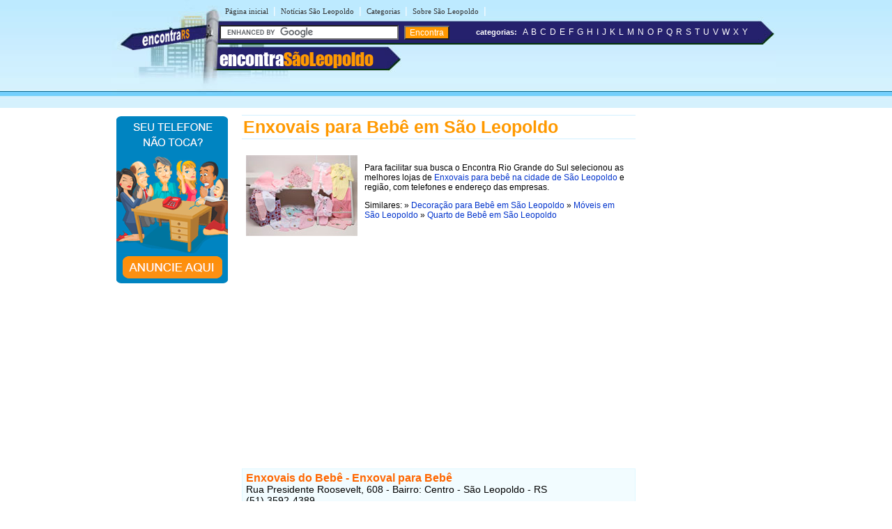

--- FILE ---
content_type: text/html
request_url: https://www.encontrasaoleopoldo.com.br/e/enxoval-para-bebe-em-sao-leopoldo.shtml
body_size: 13052
content:
<!DOCTYPE html PUBLIC "-//W3C//DTD XHTML 1.0 Transitional//EN" "http://www.w3.org/TR/xhtml1/DTD/xhtml1-transitional.dtd">
<html xmlns="http://www.w3.org/1999/xhtml" dir="ltr" lang="pt-BR">
<head>
<meta http-equiv="Content-Type" content="text/html; charset=utf-8" />
<title>Enxovais para Bebê, Roupas infantis em São Leopoldo - RS - Encontra São Leopoldo</title>


<meta name="description" content="Confira aqui lojas que oferecem Enxoval para Bebê na cidade São Leopoldo - Rio Grande do Sul">



<meta name="viewport" content="width=device-width, initial-scale=1.0">
<meta name="theme-color" content="#2b296a" /></head>
<link rel="stylesheet" type="text/css" href="../estilosaoleopoldo.css" />
<body><table width="960px" border="0" align="center" cellpadding="0" cellspacing="0">
  <tr>
    <td>
    <div id="conteudo"> 
        <div id="topo"> 
        <script async src="//pagead2.googlesyndication.com/pagead/js/adsbygoogle.js"></script>
<script>
  (adsbygoogle = window.adsbygoogle || []).push({
    google_ad_client: "ca-pub-8585364105181520",
    enable_page_level_ads: true
  });
</script>


<link rel="stylesheet" href="https://maxcdn.bootstrapcdn.com/font-awesome/4.7.0/css/font-awesome.min.css">
<div id="topod">
<form action="https://www.encontrasaoleopoldo.com.br/encontra/index.shtml" id="cse-search-box">
 

<div id="itensmenu1">
  <ul id="menu_horizontal">
    <li><a title="P&aacute;gina inicial - S&atilde;o Leopoldo" href="https://www.encontrasaoleopoldo.com.br">P&aacute;gina inicial</a>|</li>
    <li><a href="https://www.encontrasaoleopoldo.com.br/noticias/" title="Blog com Not&iacute;cias de S&atilde;o Leopoldo">Not&iacute;cias S&atilde;o Leopoldo</a>|</li>
    <li><a href="https://www.encontrasaoleopoldo.com.br/busca/" title="busca em S&atilde;o Leopoldo">Categorias</a>|</li>
    <li><a href="https://www.encontrasaoleopoldo.com.br/sao-leopoldo/" title="Tudo sobre S&atilde;o Leopoldo">Sobre S&atilde;o Leopoldo</a>|</li>
  </ul>
</div>

 <div id="titulobairro"><a href="https://www.encontrasaoleopoldo.com.br" title="Encontra S&atilde;o Leopoldo">encontra<span style="color:#ff9900;">S&atilde;oLeopoldo</span></a></div><div id="verbairros"></div>

<div id="formbusca"> 
            <table width="100%" border="0" cellspacing="0" cellpadding="0">
              <tr>
               <td width="47%">
			     <input type="hidden" name="cx" value="partner-pub-8585364105181520:6032342066" />
                <input type="hidden" name="cof" value="FORID:11" />
                <input type="hidden" name="ie" value="ISO-8859-1" />
               <input type="text" name="q" size="30" /> <input type="submit" class="submit1" value="Encontra" /></td>
                <td width="52%">&nbsp;<span class="novo">categorias:</span>&nbsp;&nbsp;<a href="/a/" class="classe1">A</a> <a href="/b/" class="classe1">B</a> <a href="/c/" class="classe1">C</a> <a href="/d/" class="classe1">D</a> <a href="/e/" class="classe1">E</a> <a href="/f/" class="classe1">F</a> <a href="/g/" class="classe1">G</a> <a href="/h/" class="classe1">H</a> <a href="/i/" class="classe1">I</a> <a href="/j/" class="classe1">J</a> <a href="/k/" class="classe1">K</a> <a href="/l/" class="classe1">L</a> <a href="/m/" class="classe1">M</a> <a href="/n/" class="classe1">N</a> <a href="/o/" class="classe1">O</a> <a href="/p/" class="classe1">P</a> <a href="/q/" class="classe1">Q</a> <a href="/r/" class="classe1">R</a> <a href="/s/" class="classe1">S</a> <a href="/t/" class="classe1">T</a> <a href="/u/" class="classe1">U</a> <a href="/v/" class="classe1">V</a> <a href="/w/" class="classe1">W</a> <a href="/x/" class="classe1">X</a> <a href="/y/" class="classe1">Y</a></td>
              </tr>
            </table>
</div></form>
</div>

<div id="topom">
<div id="titulobairrom"><a href="https://www.encontrasaoleopoldo.com.br" title="Encontra S&atilde;o Leopoldo">encontra<span style="color:#ff9900;">S&atilde;oLeopoldo</span></a></div>

<div class="encontra-links-menu">
    <div class="bars-menu bar-1"></div>
    <div class="bars-menu bar-2"></div>
    <div class="bars-menu bar-3"></div>
</div>

<nav class="navigation container">
    <ul class="menu">
        <a href="/"><li class="menu-item"><i class="fa fa-home" aria-hidden="true"></i> Home</li></a>
        <a href="/busca/"><li class="menu-item"><i class="fa fa-binoculars" aria-hidden="true"></i> Categorias A-Z</li></a>
        <a href="/sao-leopoldo" ><li class="menu-item"><i class="fa fa-map-signs" aria-hidden="true"></i> Sobre São Leopoldo</li></a>
        <a href="/noticias/" ><li class="menu-item"><i class="fa fa-newspaper-o" aria-hidden="true"></i> Notícias de São Leopoldo</li></a>
        <a href="http://bit.ly/anunciar-no-encontra-brasil" target="_blank"><li class="menu-item"><i class="fa fa-bullhorn" aria-hidden="true"></i> Anuncie seu negócio</li></a>
        <a href="http://bit.ly/anunciar-gratis-encontra-brasil" target="_blank"><li class="menu-item"><i class="fa fa-arrow-circle-o-right" aria-hidden="true"></i> Cadastrar empresa</li></a>
        <a rel="nofollow" href="/fale-conosco.php"><li class="menu-item"><i class="fa fa-phone-square" aria-hidden="true"></i> Fale Conosco</li></a>
    </ul>
</nav>


<div id="formbuscam"> 
    <form action="https://www.encontrasaoleopoldo.com.br/encontra/index.shtml" id="cse-search-box">
        <input type="hidden" name="cx" value="partner-pub-8585364105181520:6032342066" />
        <input type="hidden" name="cof" value="FORID:11" />
        <input type="hidden" name="ie" value="ISO-8859-1" />
        <input type="text" name="q" id="q" size="22" /> 
        <input type="submit" class="submit1" value="" />
    </form>
</div>
</div>

		<script type="text/javascript" src="https://www.google.com/coop/cse/brand?form=cse-search-box&amp;lang=pt"></script>


      </div>
        
      <div id="banner"> 
        <table width="160" border="0" cellspacing="0" cellpadding="2">

  <tr>
    <td><div align="center"><a href="http://bit.ly/anunciar-no-encontra-brasil" target="_blank"><img src="https://www.encontrasaoleopoldo.com.br/imgs/banner-anuncie.png" border="0" style="margin-bottom:5px;" /></a><br />
    </div></td>
</tr>
  
</table>

      </div>
        
      <div id="miolo3"> 
        <h1>Enxovais para Bebê em São Leopoldo</h1>
        <table width="100%" border="0" cellpadding="4">
          <tr> 
            <td><img src="../imgs/imagens-sao-leopoldo/enxoval-para-bebe-em-sao-leopoldo.jpg" alt="Enxovais para Bebê em São Leopoldo" width="160" height="116" /></td>
            <td>Para facilitar sua busca o Encontra Rio Grande do Sul selecionou 
              as melhores lojas de <a href="enxoval-para-bebe-em-sao-leopoldo.shtml" title="Enxoval para bebê na cidade de São Leopoldo">Enxovais 
              para bebê na cidade de São Leopoldo</a> e região, com telefones e endereço das empresas. 
              <p>Similares: » <a href="../d/decoracao-para-bebe-em-sao-leopoldo.shtml" title="Decoração para Bebê em São Leopoldo">Decoração 
                para Bebê em São Leopoldo</a> » <a href="../m/moveis-em-sao-leopoldo.shtml" title="Móveis em São Leopoldo">Móveis 
                em São Leopoldo</a> » <a href="../q/quarto-de-bebe-em-sao-leopoldo.shtml" title="Quartos de Bebê em São Leopoldo">Quarto 
                de Bebê em São Leopoldo</a> </p></td>
          </tr>
        </table>
        <div id="txt1miolo"> 
          <!-- EBR 8585 Bloco Links ( responsivo ) -->
<ins class="adsbygoogle"
     style="display:block"
     data-ad-client="ca-pub-8585364105181520"
     data-ad-slot="8780031094"
     data-ad-format="auto"
     data-full-width-responsive="true"></ins>
<script>
(adsbygoogle = window.adsbygoogle || []).push({});
</script>
<br><br>

<script src="https://www.google.com/adsense/search/ads.js" type="text/javascript"></script>

<script type="text/javascript" charset="utf-8"> 
var pageOptions = { 
  'pubId' : 'pub-7321736592693252',
  'query' : document.getElementsByTagName("h1")[0].innerHTML,
  'hl' : 'pt',
  'channel' : '5287612015'
};

var adblock1 = { 
  'container' : 'miolo-topo-ads',
  'number' : '3',
  'width' : '100%',
  'lines' : '3',
  'fontFamily' : 'arial',
  'fontSizeTitle' : '14px',
  'fontSizeDescription' : '13px',
  'colorTitleLink' : '#FF6600',
  'colorText' : '#000000',
  'colorDomainLink' : '#0000FF',
  'colorBackground' : '#F2FCFF',
  'colorBorder' : '#DFF8FF'
};

var adblock2 = { 
  'container' : 'miolo-468-ads',
  'number' : '1',
  'width' : '100%',
  'lines' : '3',
  'fontFamily' : 'arial',
  'fontSizeTitle' : '14px',
  'fontSizeDescription' : '14px',
  'colorTitleLink' : '#0000FF',
  'colorDomainLink' : '#0000FF'
 };



new google.ads.search.Ads(pageOptions, adblock1, adblock2); 
</script>


<div id="miolo-topo-ads"></div>

          <BR />
          <div id="caixa"><span class="style4">Enxovais do Bebê - Enxoval para 
            Bebê</span><span class="style8"><br />
            Rua Presidente Roosevelt, 608 - Bairro: Centro - São Leopoldo - RS<br />
            (51) 3592-4389 </span> 
            <p><span class="style4">Querubim Bebê </span><span class="style8"><br />
              Rua Independência, 443 loja 17 - Bairro: Centro - São Leopoldo - 
              RS<br />
              (51) 3589-2391 </span><br />
            </p>
          </div>
          <!--não apagar esta div -->
        </div>
        <!--não apagar esta div -->
        <div id="miolo-468-ads" style="float:left; margin-bottom:15px;"></div>


<div style="display: table;clear: both;height: 0;">
     <p>&nbsp;</p>
</div>
<!-- EBR 8585 Bloco Links ( responsivo ) -->
<ins class="adsbygoogle"
     style="display:block"
     data-ad-client="ca-pub-8585364105181520"
     data-ad-slot="8780031094"
     data-ad-format="auto"
     data-full-width-responsive="true"></ins>
<script>
(adsbygoogle = window.adsbygoogle || []).push({});
</script>
<br />
<ins class="adsbygoogle"
     style="display:block"
     data-ad-format="autorelaxed"
     data-ad-client="ca-pub-8585364105181520"
     data-ad-slot="6947741363"></ins>
<script>
     (adsbygoogle = window.adsbygoogle || []).push({});
</script>
<br>
</div>

        <div id="banner"> 
          <!-- EBR 8585 160x600 (grafico responsivo) -->
<ins class="adsbygoogle"
     style="display:block"
     data-ad-client="ca-pub-8585364105181520"
     data-ad-slot="5584656692"
     data-ad-format="auto"></ins>
<script>
(adsbygoogle = window.adsbygoogle || []).push({});
</script>
        </div>
      </div>	
    </td>
  </tr>
</table>

<table width="100%" border="0" cellspacing="0" cellpadding="0">
  <tr>
    <td colspan="3" height="10" style="background-color:#FF9900"></td>
  </tr>
  <tr>
    <td colspan="3" height="6" style="background-color:#71D0FF"></td>
  </tr>
  <tr>
    <td height="115" width="30%" class="rd">&nbsp;</td>
    <td width="40%" valign="top" class="rcentro">
	  <a href="/tudo-sobre-o-encontra.php" class="rodape" title="Sobre o EncontraS&atilde;oLeopoldo" style="margin-left:3px;">Sobre o EncontraS&atilde;oLeopoldo</a><br />
    <a rel="nofollow" href="/fale-conosco.php" class="rodape" title="Fale com EncontraS&atilde;oLeopoldo">Fale com EncontraS&atilde;oLeopoldo</a><br />
    <span style="color:#666; font-weight:bold; margin-left:2px">ANUNCIE:</span> <a href="http://bit.ly/anunciar-no-encontra-brasil" target="_blank" title="Anuncie  no EncontraS&atilde;oLeopoldo" class="rodape">Com Destaque</a> |
    <a href="http://bit.ly/anunciar-gratis-encontra-brasil" target="_blank" class="rodape" title="Anuncie Grátis no EncontraS&atilde;oLeopoldo">Anuncie Grátis</a> <br /><br />

    <a style="margin-right:10px" rel="nofollow" href="https://www.facebook.com/pages/S&atilde;o-Leopoldo/193195894131373" title="siga o Encontra S&atilde;o Leopoldo no Facebook" target="_blank">
      <img src="/imgs/fb.svg" alt="siga o Encontra S&atilde;o Leopoldo no Facebook" border="0" />
    </a>
    <a style="margin-right:10px" rel="nofollow" href="https://twitter.com/saoleopoldo_rs" title="siga o Encontra S&atilde;o Leopoldo no Twitter" target="_blank">
      <img src="/imgs/twitter.svg" alt="siga o Encontra S&atilde;o Leopoldo no Twitter" border="0" />
    </a>
    <br />
    <br />
    <br>

  <div align="left" style="padding-right:10px; margin-bottom:5px;"><a rel="nofollow" href="https://www.encontrasaoleopoldo.com.br/termos-de-servico.shtml" class="populares">Termos do Servi&ccedil;o</a> | <a rel="nofollow" href="https://www.encontrasaoleopoldo.com.br/politica-de-privacidade.shtml" class="populares">Pol&iacute;tica de Privacidade</a><br />
  </div>
  </td>
    <td width="30%" class="rd">



	<br />
<br />
<br />
<br />
<br />
<br />
<div align="left" style="padding-right:10px; margin-bottom:10px;"></div></td>
  </tr>
</table> 

<!-- Encontra Sao Leopoldo JUL/12 -->
<script type="text/javascript">
var sc_project=8133629; 
var sc_invisible=1; 
var sc_security="cd10c2a3"; 
</script>
<script type="text/javascript"
src="https://www.statcounter.com/counter/counter.js"></script>
<!-- End of StatCounter Code -->

<script type="text/javascript" src="/menu.js"></script>
</body>
</html>

--- FILE ---
content_type: text/html; charset=UTF-8
request_url: https://syndicatedsearch.goog/afs/ads?sjk=3WHaJ7g0TKyhjDaTuiW8Wg%3D%3D&channel=5287612015&client=pub-7321736592693252&q=Enxovais%20para%20Beb%C3%AA%20em%20S%C3%A3o%20Leopoldo&r=m&hl=pt&type=0&oe=UTF-8&ie=UTF-8&fexp=21404%2C17301437%2C17301438%2C17301442%2C17301266%2C72717107&format=n3%7Cn1&ad=n4&nocache=7591768829581090&num=0&output=uds_ads_only&v=3&preload=true&bsl=8&pac=0&u_his=2&u_tz=0&dt=1768829581109&u_w=1280&u_h=720&biw=1280&bih=720&psw=1280&psh=699&frm=0&uio=--&cont=miolo-topo-ads%7Cmiolo-468-ads&drt=0&jsid=csa&jsv=855242569&rurl=https%3A%2F%2Fwww.encontrasaoleopoldo.com.br%2Fe%2Fenxoval-para-bebe-em-sao-leopoldo.shtml
body_size: 8277
content:
<!doctype html><html lang="pt-BR"> <head>    <meta content="NOINDEX, NOFOLLOW" name="ROBOTS"> <meta content="telephone=no" name="format-detection"> <meta content="origin" name="referrer"> <title>Anúncios Google</title>   </head> <body>  <div id="adBlock">    </div>  <script nonce="v3qn_CdFcX8vIB57nz0d4g">window.AFS_AD_REQUEST_RETURN_TIME_ = Date.now();window.IS_GOOGLE_AFS_IFRAME_ = true;(function(){window.ad_json={"caps":[{"n":"queryId","v":"jTJuae7TI8eXnboPj_PtiA4"}],"bg":{"i":"https://www.google.com/js/bg/s_hnhjAFXa3HsAyl432j9Uskhoyffm95oXd0zTKsWBw.js","p":"KcnTzSYtFVkeFHDMobefOMUkRvyUAorNHZ+NteXLURlOUv/EBibwPJPMQGd04evaaW1r1DE+8zryXw19nMzwppOJl7pEbfkEma4aZngugGu2GE/JtQ3KAT4Yge2tA59byhth4Vr9K9HGzJupFREU8o8dck9jnDGu9Ve0GglStg3LQ9rlodLZ2XbJmrGyhW7Afufj41wL2kGhnbe4mASbTW9ie9ywLnQK7OVaSybze7URWGRLA5ROUPKhazrwd664mL8k+oJ3IKZp3AGB4tW4vmGipzjtqS1SUYBE26zwif/HwV8LTWqFe9OwU/iBeT5+RXC9oFwxLY2lkpnLSXkaPHu/[base64]/acThh8y3iCFgkYOBKNgt8K26shSmFL4r+3YsbO11oOi1yaqpP/[base64]/s9isj6Hrh8SCx/QNclVQSPB7TYdC08Zu4w4l0Ristd/sNvhRlhwSVIrauNOiY9663epsvATTQyuz1cHA++yW6RfPNjNhdmuAs6+x9iNIsqh8KVW2WC4p1ncGXChzOlthIbZKBzZEKgrjP9pqh9R2FmPEE/4rKmhIDi+JL0xH0cCGUg6Kx7voqWSIWvnI5RvhxFgFz41+vI6nVRYIcEJdYQoy1aO1SCd+GsyZTv+b7MUk1R/LNTao9zpUhQ8WvVEoIChxPA7r6pJsbwM/FmGGXBJd10MoOW3Sm433Kv2ANnmzFWIqrh51EXlUYkJmTWHDWgaLDnHhtXZ8WU4BI44F8o2WP1cbbCv7ZnIhnuphUk4/zbYP83+PO6qRbAuXSW7coWoDiSSi/LwUHfSfgv3osM+C3hsmlxzFuMGWAFteQUA+AopeBvQPfZ4HJNYFfxdcyVj5ewjvzbd1UjJyOiDb/pRcytMt8yD7HDzMJayDIv+ZlhHa+iwbUGbvm/bNjNpr62gI9ciIpG5jovEgDg4QJ/PWrreIlSbgbWlfhF9tuKPlX+T2fX67lmaSw3voDApR6e9zkB4Pnd++PXNahXDLCDc81AaPbjqHRgM+DrXTftckZIcptorag6HOaFHKaqWGX5StstzNF3jc9FZa5tmvR/SRFPAG1XuSKkpzMhAQD8VYIWv0ns1VcCRPy/[base64]/4ak9RnOgwipmUIwa1cGtZzpW3xw8i8XajVmVngVbCZh4JGpKccQyUbGJnA7QU43tvSZRwPf9pF01fr3Ey/7OdZziUSUlBnYx8ysZ4dt85X3fkOpb2pr+DvG8+3yGgg4JdDkOjQFsrvB7qOpm5GgFjtVUIM16RelKWs94mOIMBUmxwvOmbcK0qb4p9lCZVy4yrUm1sOs8zyjZ5fiS3NfP6AroqUVpgD/auTm22OPKh7FeKJCpKc/AtlhpYFAqd4IfXuRPIAq+VpvGWQIh/BhuSER1HDbxVKEWtbQU7PNTgBlD6cgLMkuiCFE51VNm7/[base64]/UGxsKWA3utp38wNMuzRRyJGdVL7TEuj8i3cE0W6fICnyexgQUhPYvq336HLXQs/Ytfr/UC+QrsRTPhdS6ElDjkfraGwF4TF/BaeZLZMAwDh0NtS4z2aLa/sfvyTgjH7zF6ONgyMYKJIil+kwdd9EJLLt22rkxtZLJvfH6M5FyUFzkPhRk1kCzplLmbildlwm10CMf06uxQ6+dmMG5W9eIAsYSBig6393+96HBiL625/o5WVIaQ6ND2Av7UbgO7i7wQpjyL8Inwr2PBsIZart2VSxaDCT3137vFiSn36UVrkulP/[base64]/fD5Io6HvA1cgwESL1uma+8xE2wt4remyhktF8oC4C3eiTn4zZfIBDXHpXbo3EaXxGft7cRAc/10sS5V4Eg5WO+JwtbXUavMIhv+aWIEGgh+/oZlFPEfxHUMwhPiqRiNEHwXOiLUN4CSlejihjd+htYIn3ZYYmwbCd6UrTC8lI/PNQEFb4dzlb29jt7mM1zUQYFx+Iz0TEEVKUtdbB2Fp0gM0IFJ4ENOrqGNvZ1riXJr0k5rJfBYiwXUg+c1MkM6V9W7WKTz6E7Sm753yp7r15/z0ycKc9UYKkSC8JWpOezMPKircnaKYPJ9UBPQzzMz9isiG/60dOHNY7F3UCoMdAkfGx8n+mYH31Pq4Lo3RJ4zD9cAB8ftbN5Fh6KB3cpS+2PoShQfko/DsGUGHKeB1R2iYeBp9wFG1q4z7K2pZshXVM0fzUmwyXazvg7Er8h5vtXP1ZTvhWD/o4Eihn3DkQt0F1e7ArOkYuzbXUK2ywWQYf5z5C3HH0vPu6318qyES2Z2Wdz5wU2sk4vThP29xqvrUOyy0i1MAZsmQTuO3ycEbhO7CZk+aEiAW/ClqpBE1LbMa5ekKVY83kuccsQVdCTTWcjonAu4CCcbspri+r1KOaXBqTzWljHFTBL50JWsSBc2k2jLzfmUyQz8WcsmEAby44IQnJA8rDw7h/FMmP4Y+tUBtG7b1zmbcim9jNW4JIGdbyAxHivIH52HJGHpXRkTL4DVy2Wgs0B0xzIaZsG4m8TSn52jBEwBHfydCNjYf5AwGmGhT9K3PW1SLQ6togUbF4lHn+zlOt3Ke2KbY/EtcZz+8reH8us2CCojAXgMdEardoFMsgmSSK/yCnOzIIqYnrR1BbBnPra3XQpOapOeNm2H7ncgrxe3usE7l0BkXk4I77h+hFZgM9dowJQ2w/4q1AHM2fEb8LQGhP7hacn6yIRW2lR5yfyhzVTFUTWY/aQHcinPQN/jvLk4YqH4RNo+29W4dP8/dq77XtCTZOZXOXBqms2ZyXISB9euWIGKmIdxUEwXFtK9cM8JuTsv2yRR8UkOEmlTgss8AOenKpkz4JjA+EoKrPko7LGKIncuw2I0eOvxrXnBWkXlbH/mySDz1XDnKVxOADsnRqPn3NgAXMGOjSX9GfZqy1xqbcdqSwygSpWrIlQnlAv2kfGkWEyEyizwynYHUWqJt3kdbgVFTTY05gteKvA8nIgrR0Tt1MYqKParmzHbautWO0/0BBmSQQVk2whBfgTeNoPxEDkgjndhOoLypooxeSiJwLoNv66HEzt8vBvTzc8oZ6LHS1fqPUWGKCiQLMVXqpE/25HV2mwJfQIqtlEOGGuDXT7qMPCK65eiz9aT9a6gMUC6WFHAvviQQdPAQhnKUs5efM/YOG2eC5pdqgvEEy72rlupQqY2GZew+cIDaG8qNXbNJgg+kcSFP7RiWQAyvMmexci5Hu69O59pRQ3aqJTszJt8sEQn7KrLoqMFm6+E648yPJ3sVQphqsWkKG/8G0nvX9sk5ORbVVPEIXYs8rkkEU9BjwyZQG+y5BVvPSUVJ5LCk/ZFoAYF0AiROe/qUaJBwwUh8sbyVk8RXETsLGo06QpPi0Nm2GEFhsGjs3S73h0ivE+6Ppd08ikhqLCGA6DrOEuZQyzJE7BKS5tkKTRqISV13/5xhKeCO3daSUEPm5XhVBa3xlnbfEOGMPxlQ3AtQiw4GTPxFZ0SoQBGeqnd0A6XK58ENOFimJVzXiDuddk1DQMlzQxjs/Phltflb8CsdWDJg30HncVHJglOaezB5qpYRAoXBo8fuiagGZ5Zz5N+Z5c0Q4iMiMyj33vZQtTmtCkNuUcduGCVANGrQ15uf+zNtI2djXZIRZWdmVPiZz3Anj+z3BASGIcord2TCQV5fg9xO4tnhfFszDQufrMiFdXzEONfceEUuo4qb0y6GHhbxp/yXBTajDRvwGwFYkb70rPv0ESkz2eotdjvSs2GimMIyQkbzy7QER7GlA7dqQ9v8u8o9tROGCHiZyagmVq2B1pYs+XAzr0A2eIYUpXJMIFoVk3X12boaVHqs70eJpcI6xYMhr6fmSCN8NO6SFloxxPhdbGC1jwTE+pHC+doCtRznBKJ7goJQu72h/WJE6TqzY0ekR41BrmKep3eTUQthLGxwRvPq4UAUNLXh/kKVj4udcNhX1jjgs5e5BuutxBQfl1c4vp5IaxAP/qIdyEXgUliPgbrM3mC6vHX94tok+liSheHw1vVc8HhtryAaXCKzaSerfd4s857N9B33WEesDh0lDlPQLFfOq+bVH0OICL0eQJYja9qRhpzeU8jcvwJu/CtN+bDnQUzl9dpALB5MKt0Pq5rBp1N6hT+ZGRO/Pv3hKGFFMk4xroGHWYUxFcfPaa1VTEp2N35NvJfduS5GaM19IFK6uI1w6B4YOFbiCL9Xu9F9S1arsimm3WQ7Xprv+yi2UOQiy3bqhKIwe6Ff5hkCuRPJFT8unsZeq31F4Sfn16P7iKgmPuoWaxtMp5PSlAQyaUoZmZR/DJ+6ZxN3QSzkrNLcXtzEDP8u73p8V5adBx+JDTQw3TSaNXgY5zsrWeFtpdJ0TjiBmYNHeDcS7tzU0e8TstXaanM624UbFLkJVnsgtKiqdtERFRBsbEXka4HAKcb1qDSFbeKwSq0k3pniNRlJxVeOCGIpXs6v2lFvJ5AZLDa+NLT/aDYyGnOeOseDwPLYQe1DWLpsrXl4U+So3rbvh9xDBerQl3gzSJAwndHCueTcgtyvBqHsay+4CgdWAhF0eLO97FHHTda5hmndGehKkJILiRNsRUc1xYVRwcWxnT8PWFKGk/Q819oB644FaHB5e8vYyLpXJnC4fNIsHrlsjGa/VVBIRzOhFgFthvSdJ4LMCVrX3tiNQhfvp/R2kp5/X8A3jWYO6LfYN4+4iFfGpZMl23bMNOfpY2lNbuMz4dY/m0PEulsXuvN7TVvEZel9grJGgL59VL5o5N6EFgURfCyhkWJp4wQTKZ1fpmFmnzEHRAADeJGz2Xv3IBazVBf8svOMsaNfnOngEhijlYa9E7LbUSX+SP2tKq02Os/nHE60XjBJ5i08qSPBGhRbASaOCUlE3OMZKun7QChxQbbqi9neh5XGNuRTjD5t7yumrs9KfrwmWyOfekEj65xUEi860fgT3AHDV05mzpS79Mfww1oOCrA1axYdok0BHN6bRkA+//pIT/v1C/84g9tm8vf8MXPQjmr2W/TE+GCTIwui4eKqyjnzsn5nkKchLdtcMwHz12sfQco34Fk0o6YX6zGAMKsuF2F+x1n1KjS9Po7WXTMqdkK6tRfvrZoN2fhkORya+bftTM4h02vU7cF/jvEEORGvjOmfY3IHC+4vaXMDTPihz2HvfatE1gtHJmLMLwlMaTYxP2mu5lBi4ITeWRl+cVOVXSE2ZP7xdFgEZp9uuSIGqcf24ppjqDvmNhieksGBVwjKMqK+IY1G67tfoX26//IXsPUw7VSTnjryVJ72oN9BNwhUEuFdUfC++NVm0dvq9Fg0xvBzCDCMT2PAQrz7S0Ch767XECZ0YZ4ZKiG2IMl2kvIThBo8VwOqvktolF6j78aQHM8vBRqujPcvnMCqhatQWeVwG4/VB7+611NwiK+bFZHR66yF+4NTdmgxZQvQxAt2Zh1bAVO880Sw8DmCso1nhibViJ0FKRQiqM1RMCYFxEFDPHy37YecmGlKDMDtoPrP/1K4+B4bBXxpQNdP4NvVwtkY+HEFH104WqUTFWBWJ4ypQF+AY9g+tHZEDLPh+cobWKkMmBlUXD8BgCLSyy1U6D0XN7uM+dTJNCJdDI5zMJPFDYFZUklU4Oxw8QBpQcFKUHBsc/uRkj5zgpZ6xGAcqZ33NHETxpoB5xnxNGn6/[base64]/oH/PBwwNpA8D4apnwZv6UaC3D/ai6Ekj421M0k5p8d+GqhT81Zmnwtzxd8TmNyYSXmZpKXERR5sutGae9lb/V83x9/Ets+EYD7fzPie0VeQe0WD+1CldG0EsC6ii8K7uEtbXi2tRyHVoO0GARpZiBPlpikSdW/Ic+pWKRvuYf3q6Jpf+t50CAznic1iadKu8ZjI5X4njewiujvFYMJxpQRP3Aop7Mmy66nRrLIUj7ZfEz0odPEpO2Z7Dgt4seHCD2ANIsvPLfyhRgvEn9U+56FMznsSltiHP7LV3YjCY5cRbmu99t95n/RhGr6KPgljYZRj6G4UxNoleNWPUiN2g+Pz2YOOxttcOTNIn6I/QBIHA2UuddQ4aBD+JfmsAF6wfcC9xCsK59mjBox1UHz9YtkzqhmTR63oT34aXZ+jVb9jV0vX0GUvXAacKkcrzTJBC8O7O/4QeHo2k72tmfFAyZzL+CppU8k3McuP0T0typv63Hx8CWkx4mKxJ6AIfakremk46PYNwD/o0XITm/queyW7bFuHaKBkKkjIPuSnt6+jaAsNDQ75rrIRInqUzLF1V2vpSHeTCzDVDHHfpKC6DIIVi5ps1i1+bhLifdR4HZmOTqGq95X2qtvJpm9ixGGacZrxzj9/hwwS1kKnRmesnldp7wptTOv1O9Z1GtyTdastXmD01M222ZKMEEXPioeyZxr05XC2FhZj/j5BQtW+3RwG04tPD9YtVcpsI6Sy1Pxqu0x0OuP2ql+T33+21x/daxrNASIzqICKXBJQCHQ7MZ1iDQuXCTg460U0jyVQdRDoYzmxMq4bVzzI8EmV4F9BaDJUgACvcpo08n4stIwl/h4gHfmVgQGeWj7i27WKc1dylxwzG8foTu/tKIw1b3rwenbgEIiPw+gmGcR82bg4KitaqlgAJCU6ejZMqR1Y9PiV5bZPh3ule3RVJOetosSJuM1XqGUoDVrmNNcuFrosvc/c3aLp49KqNvl05tpd0Tfu3P2aO+++YNouPCrRlQPHZO+e2qZk4unKg0tIMPXt2mu3M+3BlduI/qih0PL2f+J1lCXqCyog8Pr+PdfhtQIiMQyejtRDZ6bD/4NDgvtZCrPUqSmc9zxuU5yXH50mXABl/RaCcrL0s81Nsov3sCpDAZmBhK+Cx4P9eNjWEDlpigMEh3kUtIKAufQvFcjX8Qy0Djsl+vZoGUIaQ5nUPh5JZ8MXRhaOtS/e3uSOO6gS5uat65ZQwiiftupkIRjbaPKJ3U61qbSiqr8RJ+BxP/9N6uAj/[base64]/zIr3LwUEAvog06GOe6quTa0m/[base64]/[base64]/oP74lwrhslKRDDkBhi6DaIIzcRtdjNLGN4ePxM7dAihX9D1fP1QJ6pJ4blfZxOQaINhbVdEq1C3MwcPZK/ewSuIlCOuSCnJCW6kYopKEYp1Dw6swtU9/KAYJPhR373N8dMFAjJLXMZBlWYG0DAYvQmKfbSYQz4D2/Foa72qAxw4U4VrbTghdtNSnc38GUseq9jr+77jo0j84cetCtbXhNerd9Yf8nrnLfCCSXeRhPkOs5dkDs6Jejei4U7Lg0PpFnpwVpXF62O5pQm6Br9/uZ99SLgqib8h5QPkfP1LLn/W6h5dvA3OqiPEBgSRUCzoJKFobjL/pzHy45LZz1RMcditGKof9tXlfC/6Qpbl3CLVVWZQWi9YY42nlswwvOjUhBzT4ScOEAKWTfccaAEUGNCek/k4jTuE66vULcIvQEGhXPRoJkBqhTB297KIYbSSMmlwScm9h/VAHgE/dTmWUrXW0ioptonE1Tm5H1sJGM1KwGbqEk/sFTGhjlrZFeMd/qVeGpm4AC4gQGh3rbqcnNEHZ5QszDUAyEDhjmTeIVk0XfuN4seGH9kw2GUZPfHmPIbUdOrgGNf5Ta7wMbJd6mGsSdYLxK5Lgt6NuhWdtb8czcU7LL6OsQuXR0g8dznhaQ4Z/t191tR3Z54QQPfEJ62jb7ZAxAGgtWQs2Cl0/pp+j8qt/snqC9tbpCPRgYryXAefq/W5WHrEkIzyfBT1Geh8FbSzyJmnMW6AqsUjilF+aFsxo4X7O8l0bRWLCJRX4C9dG/uRFDQsxfBRGoG0XYwvNHz40B49apK4Da4yBkkO04aLT4RvJVCKc/fwHdKwpFk9Hx9ItSF5LVi7pLEOnPwSJ/cknzNFNSBRopFj87idQKjPthKcqKFJISrtNeqpn5qlaqFuwwydewJQSWM2DI16fASsS4Zkww7zb0dtqQvS6GprkgYJ0hJvC8pt/cHsc9joMBJYI6z2jEJyRGxNwuotchNWLkm3q6J1Puc/yfrfWF8uNjteOvAQNe7zMjw\u003d"},"gd":{"ff":{"fd":"swap","eiell":true,"pcsbs":"44","pcsbp":"8","esb":true},"cd":{"pid":"pub-7321736592693252","eawp":"partner-pub-7321736592693252","qi":"jTJuae7TI8eXnboPj_PtiA4"},"pc":{},"dc":{"d":true}}};})();</script> <script src="/adsense/search/ads.js?pac=0" type="text/javascript" nonce="v3qn_CdFcX8vIB57nz0d4g"></script>  </body> </html>

--- FILE ---
content_type: text/css
request_url: https://www.encontrasaoleopoldo.com.br/estilosaoleopoldo.css
body_size: 17016
content:
input[name="q"]{max-height: 15px!important;}
body {
	width: 100%;
	margin-left: 0px;
	margin-top: 0px;
	margin-right: 0px;
	margin-bottom: 0px;
	background-image: url(imgs/br_topo_interna.jpg);
	background-repeat: repeat-x;
	font-family: Arial, Helvetica, sans-serif;
	font-size:12px;
}

div#conteudo{
position: relative;
float: left;
width: 960px;
height: auto;
padding-bottom: 21px;
}

div#topo{
position: relative;
float: left;
width: 960px;
height: 135px;
background-image:url(imgs/topo_interna.jpg);
background-repeat:no-repeat; 
}

div#topoframe{
position: relative;
float: left;
width: 960px;
height: 185px;
background-image: url(imgs/bg_frame_topo.jpg);
background-repeat:no-repeat; 
}

div#itensmenu1{
	position: absolute;
	z-index: 250;
	left: 151px;
	top: 2px;
	width: 810px;
	height: 22px;
	color:#FFFFFF;
	font-size: 14px;
	padding: 5px;
}

ul#menu_horizontal { list-style: none;  margin: 0;  padding: 0;  width: 810px;  }  
ul#menu_horizontal li{ float: left;}  
ul#menu_horizontal li a{ padding-left:5px; padding-right:5px; margin:2px; width: 89px;  height: 30px;  _height: 33px;  font: 11px Verdana;  text-decoration: none;  text-align:center;color: #333333;  padding-top: 2px;  }  
ul#menu_horizontal li a:hover{ color: #333333;}
ul#menu_horizontal li a:active{ color: #333333; background: #FF9900; width: 89px;  height: 30px;}

#titulobairro h1{
	color: #FFFFFF;
	font-weight: normal;
	font-size:22px;
	border:none;
	padding:0;
	margin:0;
}

div#titulobairro{
	position: absolute;
	float: left;
	width: 250px;
	height: 30px;
  left: 155px;
  top: 69px;
  color: #FFFFFF;
  font-family: fonteencontra, Arial, sans-serif;
  font-weight: normal;
  text-decoration: none;
  font-size: 28px;
}

div#titulobairro a{color: #FFFFFF;}

div#formbusca{
position: relative;
float: left;
left: 155px;
top: 36px;
width: 770px; /*antes estava 681px */
height: 22px;
}

div#verbairros{
	position: absolute;
	z-index: 200;
	left: 509px;
	top: 8px;
	width: 168px;
	height: 17px;
}

div#socialmedia{
	position: absolute;
	z-index: 250;
	left: 325px;
	top: 88px;
	padding-top: 6px;
	width: 650px;
	height: 46px;
}

div#menu{
position: relative;
float: left;
width: 166px;
height: auto;
padding-top: 3px;
padding-right: 10px;
padding-left: 10px;
margin-top: 20px;
padding-bottom: 100px;
}

ul#menu {
width:166px;
margin:0;
padding:0;
list-style-type:none;
}

ul#menu li {
border-bottom:1px solid #D9F2FF;
padding-top: 3px;
padding-bottom: 3px;
font-weight:bolder;
}

ul#menu li a:link{
display:block;
height:1%;
text-decoration:none;
font-family: Geneva, Arial, Helvetica, sans-serif;
font-size:12px;
font-weight:bolder;
color:#333333;
padding-left:5px;
}

ul#menu li a:visited {
display:block;
height:1%;
text-decoration:none;
font-family: Geneva, Arial, Helvetica, sans-serif;
font-size:12px;
font-weight:bolder;
color: #666666;
padding-left:5px;
}

ul#menu li a:hover {
color: #FF6600;
font-weight:bolder;
} 

ul#complementares {
width:550px;
margin:0;
padding:0;
list-style-type:none;
}
ul#complementares li {
border-bottom:1px solid #D9F2FF;
padding-top: 5px;
padding-bottom: 5px;
}

ul#complementares li a:link, ul#menu li a:visited {
display:block;
height:1%;
text-decoration:none;
font-family: Geneva, Arial, Helvetica, sans-serif;
font-size:12px;
color:#5E0F50;
padding-left:5px;
}

ul#complementares li a:hover {
color:#DAA520;
} 

div#miolo{
position: relative;
float: left;
width: 560px;
height: auto;
margin-left: 10px;
margin-right: 10px;
margin-top: 30px;
}

div#miolo2{
position: relative;
float: left;
width: 755px;
height: auto;
margin-left: 15px;
margin-right: 10px;
margin-top: 30px;
}

div#miolo3{
position: relative;
float: left;
width: 565px;
height: auto;
margin-left: 15px;
margin-right: 10px;
margin-top: 30px;
padding-left: 10px;
padding-right: 10px;
}

div#miolo4{
position: relative;
float: left;
width: 735px;
height: auto;
margin-left: 10px;
margin-right: 5px;
margin-top: 30px;
padding-left: 10px;
}

div#fotomiolo{
width:565px;
height:198px;
position: relative;
float: left;
margin-bottom: 5px;
}

div#fotomiolo2{
width:240px;
height:170px;
position: relative;
float: left;
margin-bottom: 5px;
}

div#txt1miolo{
position: relative;
float: left;
width: 565px;
height: auto;
font-size: 14px;
margin-bottom: 21px;
}

div#txt2miolo{
position: relative;
float: left;
width: 735px;
height: auto;
font-size: 14px;
margin-bottom: 22px;
}

div#txt1miolo2{
position: relative;
float: left;
width: 755px;
height: auto;
padding-left: 10px;
font-size: 14px;
margin-bottom: 22px;
}

div#txt2{
position: relative;
float: left;
width: 280px;
height: auto;
margin-right: 20px;
font-size: 14px;
margin-bottom:30px;
}

div#txt3{
position: relative;
float: left;
width: 250px;
height: auto;
font-size: 14px;
margin-bottom: 30px;
}

div#txt_interno{
position: relative;
float: left;
width: 565px;
height: auto;
font-size: 12px;
margin-bottom: 30px;
}

div#caixa2{
position: relative;
float: left;
width: 543px;
border: 1px solid #CDEFFF;
padding: 10px;
}

div#banner{
position: relative;
float: left;
width: 157px;
height: auto;
margin-top: 30px !important;
margin-left: 5px !important;
}

div#select{
position: absolute;
z-index: 400;
left: 300px;
}

H1{font-size: 25px; color:#FF9900; margin-top: 0px; padding: 2px; border-bottom: 1px solid #D2F0FF; border-top: 1px solid #D2F0FF; z-index:2;}
H2{font-size: 21px; color:#FF9900; margin-top: 0px; padding: 7px; border-bottom: 1px solid #D2F0FF; border-top: 1px solid #D2F0FF;}
H3{font-size: 18px; color:#FF9900; padding: 7px; border-bottom: 1px solid #D2F0FF; border-top: 1px solid #D2F0FF;}
H4{font-size: 18px; color:#FF9900; padding: 5px; margin: 3px 0 3px 0; border-top: 1px solid #71D0FF;}
H5{font-size: 14px; color:#FF9900; padding: 5px;border-bottom: 2px solid #71D0FF;}
H6{font-size: 12px; color:#666666; padding: 2px;border-top: 1px solid #cccccc;}

.anuncie{ font-size:11px; padding-left: 5px;}
 
ul#itens1 {
width:550px;
margin:0;
padding:0;
list-style-type:none;
}

ul#itens1 li {
}

ul#itens1 li a:link, ul#itens1 li a:visited {
display:block;
height:1%;
text-decoration:none;
font-family: Geneva, Arial, Helvetica, sans-serif;
font-size:14px;
padding-left:8px;
padding-top: 8px;
padding-bottom: 8px;
color:#333333;
background-color:#F4FCFF;
border-bottom:1px solid #B9ECFF;
}

ul#itens1 li a:hover {
color:#333333;
background-color:#EAF9FF;
} 

div#caixa {
	position: relative;
	float: left;
	background-color: #F2FCFF;
	line-height: 121%;
	border: 1px solid #DFF8FF;
	width: 553px;
	height: auto;
	padding:5px;
	margin-bottom: 10px;
	background-image: url(imgs/canto.gif);
	background-position: right bottom;
	background-repeat:no-repeat;
}

.frame {background-color:#25216B; color:#ffffff; font-size:11px; font-family:Verdana, Arial, Helvetica, sans-serif;}
.novo {font-size: 11px; color: #FFFFFF; font-weight: bold;}
.style1 {font-size: 16px; color: #FFFFFF; font-weight: bold;}
.style2 {font-size: 11px; color: #FFFFFF; font-weight: bold;}
.style3 {color: #FF6600;font-size: 16px;font-weight: bold;}
.style4 {color: #FF6600; font-weight: bold; font-size:16px;}
.style5 {font-size: 11px; font-weight: bold;}
.style6{color: #FF9900; font-weight: bold;}
.style7{color: #000000; font-weight: bold; font-size:16px; text-decoration:underline;}
.style8 {font-size: 14px; }
.style9 {color: #FF6600; font-size: 16px; font-weight: bold; margin-left: 5px; width:200px;  margin-bottom: 20px;}
.style10{font-size: 12px; margin-left: 5px;}

.caixaemail{border: 1px solid #C0DEEB; background:#FFFFFF; font-family:Arial, Helvetica, sans-serif; font-size:12px;}
.submit1{background-color:#FF9900; font-size:12px; color:#FFFFFF; margin-left:5px;}

hr { color:#D9F3FF; height:3px;}
A.classe1:visited {color:#cccccc; text-decoration:none; margin-left: 2px;} 
A.classe1:active {color:#fff; text-decoration:none; margin-left: 2px;} 
A.classe1:link {color:#fff; margin-left: 2px; text-decoration:none;} 
A.classe1:hover {color:#fff; margin-left: 2px; text-decoration:underline;}  

A.itens:visited {color:#000000; margin: 1px; font-size:12px; text-decoration:none;} 
A.itens:active {color:#333333; margin:1px; font-size:12px; text-decoration:none;} 
A.itens:link {color:#333333; text-decoration:none; margin: 1px; font-size:12px; text-decoration:none;} 
A.itens:hover {color:#333333; margin: 1px; font-size:12px; text-decoration:underline;} 

A.complementares:visited {color:#333333; margin-bottom: 5px; font-size:12px; padding-bottom:5px; border-bottom: 1px dotted #D9F2FF; text-decoration:none;} 
A.complementares:active {color:#333333;   margin-bottom: 5px; font-size:12px; padding-bottom:5px; border-bottom: 1px dotted #D9F2FF; text-decoration:none;} 
A.complementares:link {color:#333333;   margin-bottom: 5px; font-size:12px; padding-bottom:5px; border-bottom: 1px dotted #D9F2FF; text-decoration:none;} 
A.complementares:hover {color:#666666;  margin-bottom: 5px; font-size:12px; padding-bottom:5px; border-bottom: 1px dotted #D9F2FF; text-decoration:underline;} 

A.icones:visited {color:#003366; margin: 2px; font-weight: bold; font-size:11px; text-decoration:none;} 
A.icones:active {color:#003366; margin: 2px; font-weight: bold; font-size:11px; text-decoration:none;} 
A.icones:link {color:#003366; margin: 2px; font-weight: bold; font-size:11px; text-decoration:none;} 
A.icones:hover {color:#003366; margin: 2px; font-weight: bold; font-size:11px; text-decoration:underline;} 

A.populares:visited {color:#000; margin: 2px; text-decoration:none;  font-size:11px; } 
A.populares:active {color:#000; margin: 2px; text-decoration:none;  font-size:11px;} 
A.populares:link {color:#000; margin: 2px; font-size:11px; text-decoration:none;} 
A.populares:hover {color:#000; margin: 2px; font-size:11px; text-decoration:underline;} 

A.ver:visited {color:#FF6600; margin-left: 2px; font-weight: bold; font-size:12px; text-decoration:none;} 
A.ver:active {color:#FF6600; margin-left: 2px; font-weight: bold; font-size:12px; text-decoration:none;} 
A.ver:link {color:#FF6600; margin-left: 2px; font-weight: bold; font-size:12px; text-decoration:none;} 
A.ver:hover {color:#FF6600; margin-left: 2px; font-weight: bold; font-size:12px; text-decoration:underline;} 

A.rodape:visited {color:#0033CC; margin-left: 2px; font-size:14px; text-decoration:none;} 
A.rodape:active {color:#0033CC; margin-left: 2px; font-size:14px; text-decoration:none;} 
A.rodape:link {color:#0033CC; margin-left: 2px; font-size:14px; text-decoration:none; } 
A.rodape:hover {color:#0033CC; margin-left: 2px; font-size:14px; text-decoration:underline;}

A.titulobairro:visited { color: #FFFFFF; font-weight: bold; font-size:22px; text-decoration:none;}
A.titulobairro:active { color: #FFFFFF; font-weight: bold; font-size:22px; text-decoration:none;}
A.titulobairro:link { color: #FFFFFF; font-weight: bold; font-size:22px; text-decoration:none;}
A.titulobairro:hover { color: #FFFFFF; font-weight: bold; font-size:22px; text-decoration:underline;}

a:visited {text-decoration:none; color:#0033CC;}
a:active {text-decoration:none; color:#0033CC;}
a:link {text-decoration:none; color:#0033CC;}
a:hover {text-decoration:none; color:#0033CC;}

@font-face {
    font-family: fonteencontra;
    src: url(/fonts/fonte-encontra.ttf);
}

.rd{background-color:#BCE9FF}
.rcentro{background-color:#A6E2FF; padding-top: 20px; padding-left:10px;}
div#topod, #miolo-topo-ads, #miolo-468-ads{display:block}
div#topom, #miolo-topo-ads-mobile, #miolo-468-ads-mobile, #miolo-ads-link-topo {display:none}
.campobusca-busca{ width:99%;}
.busca-az{ display:none;}
@media only screen and (max-width: 768px){
#bannerrrss, #cadastre, #adsgoogle, #bannerfixo{display:none;}
.busca-az{width: 98%; height: 30px; margin-bottom:3%;display: initial;}
body {
background:none;
margin:0;
margin-left: auto;
margin-right: auto;
font-family: Arial, Helvetica, sans-serif;
font-size:100%;
}
body table {width:100% !important}
div#conteudo{
background-color:#EEE;
height: auto;
margin-left: auto;
margin-right: auto;
padding-bottom: 0;
width: 100%;
}

div#topo {
background-color: #25216b;
background-image: none;
float: none;
height: auto;
min-height: 80px;
width:100%;
}
div#topod, #miolo-topo-ads, #miolo-468-ads{display:none}
div#topom, #miolo-topo-ads-mobile, #miolo-468-ads-mobile, #miolo-ads-link-topo{display:block}

div#topom{
background-color:#25216b;
border-top: 5px solid #F6990D;
height: auto;
min-height:80px;
padding: 5px 10px;
}

div#miolo3{
background-color:#FFFFFF;
float: none;
height: auto;
margin-left: auto;
margin-right: auto;
margin-top:0;
padding: 20px 0 0 0;
width:95%;
}
div#miolo3 p {
font-size: 14px !important;
padding: 0 10px 10px 10px;
}
#miolo-topo-ads, #miolo-468-ads {display:block;width: 93% !important;height: auto; overflow: hidden;margin:0 auto;}
.rd{display: none;}
div#miolo3 table:nth-child(2) tr td:nth-child(1) { display:none}
/*#miolo-topo-ads-mobile, #miolo-468-ads-mobile {display:block}*/

#miolo-topo-ads-mobile, #miolo-468-ads-mobile {display:block}
.adsmiolorodape {width:100% !important}

.rcentro { padding-bottom:20px; width: 100% !important}
.rcentro a {}

div#txt1miolo{
float:none;
font-size: 100%;
height: auto;
margin-left: auto;
margin-right: auto;
margin-bottom: 21px;
width:100%;
}

div#itensmenu1{
display:none;
position: relative;
z-index: 400;
top: 2px;
width: 100%;
height: 22px;
color:#FFFFFF;
font-size: 14px;
padding: 5px;
}

ul#menu_horizontal { list-style: none;  margin: 0;  padding: 0;  width: 100%;  }  
ul#menu_horizontal li{ /*float: left;*/}  
ul#menu_horizontal li a{ padding-left:5px; padding-right:5px; margin:2px; width: 89px;  height: 30px;  _height: 33px;  font: 11px Verdana;  text-decoration: none;  text-align:center;color: #333333;  padding-top: 2px;  }  

div#titulobairrom{
font-family: fonteencontra, Arial, sans-serif;
color: #fff !important;
font-weight: normal;
text-decoration: none;
float:left;
width:90%;
margin-bottom:-1px;
}

#titulobairrom a{
border:none;
color: #FFFFFF;
font-weight: normal;
font-size:33px;
}

div#formbuscam{
height: auto;
position: absolute;
bottom: 10px;
/*float:left;
margin-top:15px;
padding-left: 18px;*/
}
#q{border:0 none !important; border-radius: .3125em !important; min-height: 2em !important; padding-left: 10px !important;}
.submit1{background-color:#FF9900; font-size:12px; color:#FFFFFF; margin-left:5px; border:0 none !important; border-radius: .3125em; min-height: 30px;
background-image: url(/imgs/lupa-busca.png);
background-repeat: no-repeat;
background-position: center;
vertical-align: middle;
width:45px;
}

div#az{
float:left;
margin:6px 0;
width:100%
}
div#az a{
color:#FFFFFF;
float:left;
margin: 0 2.2%;
}

div#socialmedia{
	display:none;
}

div#topoads{
	position: absolute;
	z-index: 200;
	left: 0px;
	top: 170px;
	text-align:center;
	
}

div#menu{
display:none;
position: relative;
float: left;
width: 166px;
height: auto;
padding-top: 3px;
padding-right: 10px;
padding-left: 10px;
margin-top: 20px;
padding-bottom: 100px;
}

div#miolo{
position: relative;
float: left;
height: auto;
padding-left: 0;
padding-right: 0;
margin-top: 15px;
width:94%;
}

div#cse-search-results iframe {width:94% !important;}

div#banner{ display:none}
div#banner table{width:100% !important}
div#banner table tr td{ text-align:center}

H1{font-size: 25px; color:#FF9900; margin-top: 0px; padding: 2px; border-bottom: 1px solid #D2F0FF; border-top: 1px solid #D2F0FF;}

.link{font-size: 14px; font-weight: bold; color:#FF9900; padding: 2px; border-bottom: 1px solid #71D0FF; }

ul#itens1 {
width:100%;
margin:0;
padding:0;
list-style-type:none;
}

div#caixa {position: relative; background-color: #F2FCFF; float:none; line-height: 121%; border: 1px solid #DFF8FF; width: 90%; height: auto; padding:5px; margin-bottom: 20px; background-image: url(/imgs/canto.gif); background-position: right bottom; background-repeat:no-repeat; margin-left: auto; margin-right: auto;}

.novo {font-size: 16px; color: #FFFFFF; font-weight: bold; float:left}
.style4 {color: #FF6600; font-weight: bold; font-size:18px !important;}
.style8 {font-size: 14px !important; }

/*  -------------------- MENU MOBILE ----------------- */

.encontra-links-menu {
  display: block;
  position: absolute;
  right: 15px;
  bottom: 10px;
}      

.navigation { display:none}

.bars-menu{
  width: 35px;
  height: 5px;
  margin-bottom: 4px;
  background: #fff;
}  
  .bar-1 {
    transform-origin: top left;
    transition: .5s
  }
  .bar-2{
    opacity: 100%;
    transition: 1s;
  }
  .bar-3 {
    transform-origin: bottom left;
    transition: .5s
  }  
  .bar1-x{
    transform: rotate(40deg) translate(4px, -3px);
    transition: .5s;
  }
  .bar2-x{
    opacity: 0;
    transition: .5s;
  }  
  .bar3-x{
    transform: rotate(-40deg) translate(3px, 7px);
    transition: .5s;
  }    

.navigation {
  position: absolute;
  width: 100%;
  right: 0;
  top: 94px;
  background-color: #f6990d;
  z-index: 1; }

  .navigation--ativo {
  width: 65%;
  display: block;
  transition: 0.5s; }
  
.menu {
  padding: 5px 0px 5px 0;
  color: #fff;
  font-size: 1em;
  z-index: 999;
  -webkit-margin-before: 0; }

.menu-item {
border-bottom: 1px solid #fff;
color: #fff;
display: block;
padding: 10px;
}

.menu-item a{
	color: #fff;
}

.menu-link-branco {
  color: #ffffff;
  cursor: pointer; }